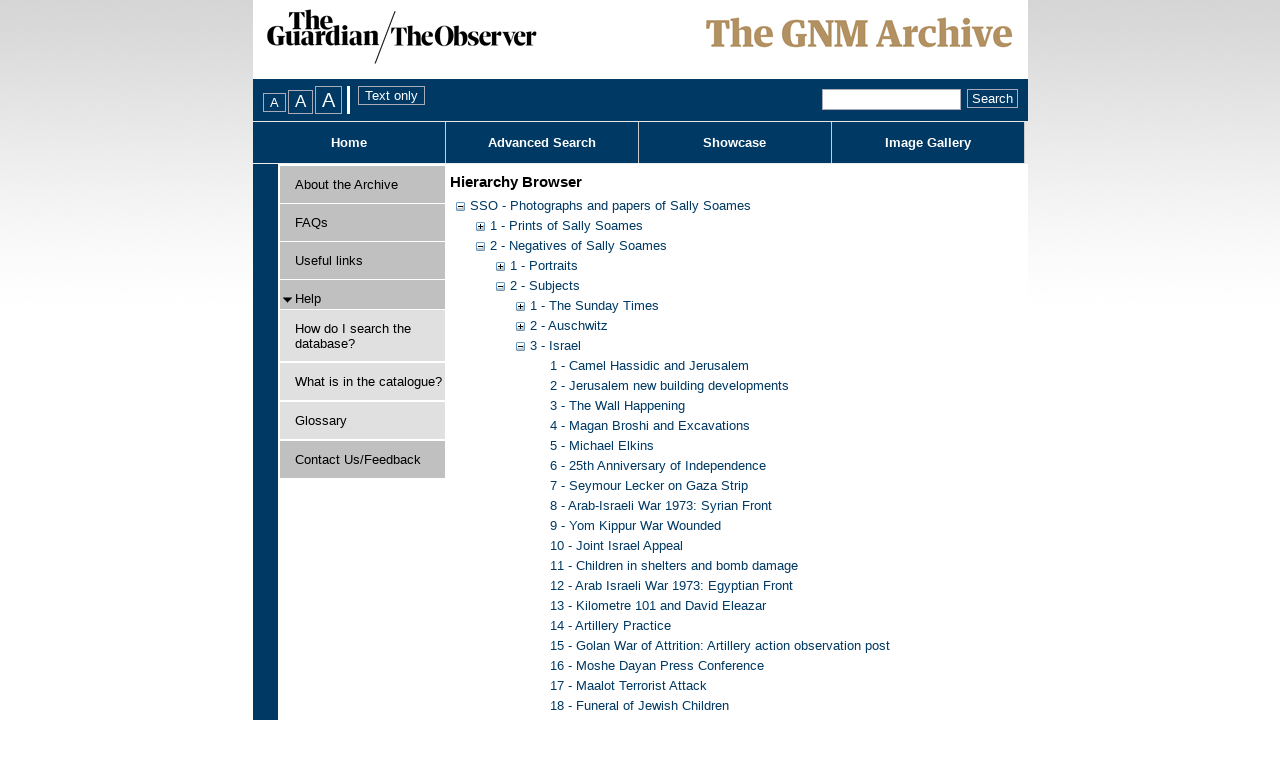

--- FILE ---
content_type: text/html; charset=utf-8
request_url: https://guardian.calmview.eu/CalmView/TreeBrowse.aspx?src=CalmView.Catalog&field=RefNo&key=SSO%2F2%2F2%2F3%2F54
body_size: 22140
content:
<?xml version="1.0" encoding="utf-8" ?> 
<!DOCTYPE html PUBLIC "-//W3C//DTD XHTML 1.0 Transitional//EN" "http://www.w3.org/TR/xhtml1/DTD/xhtml1-transitional.dtd">

<html xmlns="http://www.w3.org/1999/xhtml" lang="en" xml:lang="en">
<head><link rel="stylesheet" type="text/css" href="/CalmView/WebResource.axd?d=HwOGIYP7_izkbnShuDhsIKm4x_gaD2yzxrV2LftD6N7Po9Iu7YsSasEo8pZcUoH5H_TLMHOnb8ygH1CNRVeYD7VVkqn9YW73zdK5cYkqoTpwNqeiFh0dq2Ez3hN0YsgSRP_Nubj-Ma0g1OJtY26y8A2&amp;t=637073499500000000" />
<style type="text/css">a.skipnavigation{ position:absolute;left:-10000px;font-size:smaller}a.skipnavigation:focus,a.skipnavigation:active{ position:static;left:0}ul#pageControls{ padding:0px 0px 0px 10px;margin:0px;display:inline}ul#pageControls li{ list-style:none}.FontSizeSwitcherContainer,.StyleSwitcherContainer{ float:left}.StyleSwitcherContainer{ padding-left:4px}div.FontSizeSwitcherContainer ul{ margin:0px;padding:0px;list-style:none;display:inline}div.FontSizeSwitcherContainer li{ display:inline;margin-right:2px}.FontSizeSwitcherContainer .fontMedium{ font-size:1.0em}.FontSizeSwitcherContainer .fontLarger{ font-size:1.3em}.FontSizeSwitcherContainer .fontLargest{ font-size:1.6em}</style><meta http-equiv="Content-Type" content="text/html; charset=utf-8" /><title>
	CalmView : Collection Browser
</title><link rel="Stylesheet" type="text/css" href="App_Themes/Default/Style.css" media="print" /><meta name="description" content="">
<link type="text/css" href="/CalmView/App_Themes/Customer/AdvancedSearch.css" rel="stylesheet" media="All" />
<link type="text/css" href="/CalmView/App_Themes/Customer/AdvancedSearchMenu.css" rel="stylesheet" media="All" />
<link type="text/css" href="/CalmView/App_Themes/Customer/Basic.css" rel="stylesheet" media="All" />
<link type="text/css" href="/CalmView/App_Themes/Customer/Bookmarks.css" rel="stylesheet" media="All" />
<link type="text/css" href="/CalmView/App_Themes/Customer/Breadcrumb.css" rel="stylesheet" media="All" />
<link type="text/css" href="/CalmView/App_Themes/Customer/Default.css" rel="stylesheet" media="All" />
<link type="text/css" href="/CalmView/App_Themes/Customer/Footer.css" rel="stylesheet" media="All" />
<link type="text/css" href="/CalmView/App_Themes/Customer/Header.css" rel="stylesheet" media="All" />
<link type="text/css" href="/CalmView/App_Themes/Customer/ImageGallery.css" rel="stylesheet" media="All" />
<link type="text/css" href="/CalmView/App_Themes/Customer/jam.css" rel="stylesheet" media="All" />
<link type="text/css" href="/CalmView/App_Themes/Customer/MenuBar.css" rel="stylesheet" media="All" />
<link type="text/css" href="/CalmView/App_Themes/Customer/NavigationMenu.css" rel="stylesheet" media="All" />
<link type="text/css" href="/CalmView/App_Themes/Customer/Outline.css" rel="stylesheet" media="All" />
<link type="text/css" href="/CalmView/App_Themes/Customer/Overview.css" rel="stylesheet" media="All" />
<link type="text/css" href="/CalmView/App_Themes/Customer/PagerBar.css" rel="stylesheet" media="All" />
<link type="text/css" href="/CalmView/App_Themes/Customer/RecordView.css" rel="stylesheet" media="All" />
<link type="text/css" href="/CalmView/App_Themes/Customer/Style.css" rel="stylesheet" media="All" />
<link type="text/css" href="/CalmView/App_Themes/Customer/ToolBar.css" rel="stylesheet" media="All" />
<link type="text/css" href="/CalmView/App_Themes/Customer/WhatsNew.css" rel="stylesheet" media="All" />
<link type="text/css" href="/CalmView/App_Themes/Customer/Images/Images.css" rel="stylesheet" media="All" />
<!--[if lte LE 6]>
<link type="text/css" href="/CalmView/App_Themes/Customer/IE6.css" rel="stylesheet" media="All" />
<![endif]-->

<link type="text/css" href="/CalmView/App_Themes/Customer/fontsizes/Medium.css" rel="stylesheet" media="All" />
<link type="text/css" href="/CalmView/App_Themes/Customer/print/Print.css" rel="stylesheet" media="print" /><style type="text/css">
	.tvwMenu_0 { text-decoration:none; }
	.main_ctl01_0 { text-decoration:none; }
	.main_ctl01_1 { border-style:none; }
	.main_ctl01_2 {  }

</style></head>
<body>
    <form method="post" action="./TreeBrowse.aspx?src=CalmView.Catalog&amp;field=RefNo&amp;key=SSO%2f2%2f2%2f3%2f54" onkeypress="javascript:return WebForm_FireDefaultButton(event, 'search_DSCoverySearch1_search_DSCoverySearch1_ctl02_discoveryadvanccedsearch')" id="form1">
<div class="aspNetHidden">
<input type="hidden" name="__EVENTTARGET" id="__EVENTTARGET" value="" />
<input type="hidden" name="__EVENTARGUMENT" id="__EVENTARGUMENT" value="" />
<input type="hidden" name="main_ctl01_ExpandState" id="main_ctl01_ExpandState" value="ecececcennnnnnnnnnnnnnnnnnnnnnnnnnnnnnnnnnnnnnnnnnnnnnnnnnnnnnccnc" />
<input type="hidden" name="main_ctl01_SelectedNode" id="main_ctl01_SelectedNode" value="main_ctl01t61" />
<input type="hidden" name="main_ctl01_PopulateLog" id="main_ctl01_PopulateLog" value="" />
<input type="hidden" name="__VIEWSTATE" id="__VIEWSTATE" value="/[base64]////[base64]/c3JjPUNhbG1WaWV3LkNhdGFsb2cmaWQ9U1NPJTJmMQkzAAAACAEBDQYQJwAAABAAAAAJNAAAAAY1AAAAHTIgLSBOZWdhdGl2ZXMgb2YgU2FsbHkgU29hbWVzCTYAAAAGNwAAAAdpOlNTTy8yCTgAAAAIAQEJOQAAAAY6AAAALX4vUmVjb3JkLmFzcHg/[base64]/[base64]/[base64]/[base64]/[base64]/[base64]/[base64]/AQAAChDxAAAAAgAAAAmAAQAAChDzAAAAAgAAAAmBAQAAChD1AAAAAgAAAAmCAQAAChD3AAAAAgAAAAmDAQAAChD5AAAAAgAAAAmEAQAAChD7AAAAAgAAAAmFAQAAChD9AAAAAgAAAAmGAQAAChD/[base64]/[base64]/[base64]/AEAAAb9AQAAOX4vUmVjb3JkLmFzcHg/[base64]/[base64]/c3JjPUNhbG1WaWV3LkNhdGFsb2cmaWQ9U1NPJTJmMiUyZjIlMmYzJTJmNBDFAQAACAAAAAkTAgAABhQCAAASNSAtIE1pY2hhZWwgRWxraW5zCRUCAAAGFgIAAA1pOlNTTy8yLzIvMy81CRcCAAAIAQAJGAIAAAYZAgAAOX4vUmVjb3JkLmFzcHg/[base64]/[base64]/[base64]/[base64]/[base64]/[base64]/c3JjPUNhbG1WaWV3LkNhdGFsb2cmaWQ9U1NPJTJmMiUyZjIlMmYzJTJmMjYQ2wEAAAgAAAAJrQIAAAauAgAACjI3IC0gR29sYW4JrwIAAAawAgAADmk6U1NPLzIvMi8zLzI3CbECAAAIAQAJsgIAAAazAgAAOn4vUmVjb3JkLmFzcHg/[base64]/[base64]/[base64]/[base64]/AIAAAb9AgAADmk6U1NPLzIvMi8zLzM4Cf4CAAAIAQAJ/wIAAAYAAwAAOn4vUmVjb3JkLmFzcHg/[base64]/[base64]/[base64]/[base64]/gIAAAwAAAAJHgAAAAH/[base64]" />
</div>

<script type="text/javascript">
//<![CDATA[
var theForm = document.forms['form1'];
if (!theForm) {
    theForm = document.form1;
}
function __doPostBack(eventTarget, eventArgument) {
    if (!theForm.onsubmit || (theForm.onsubmit() != false)) {
        theForm.__EVENTTARGET.value = eventTarget;
        theForm.__EVENTARGUMENT.value = eventArgument;
        theForm.submit();
    }
}
//]]>
</script>


<script src="/CalmView/WebResource.axd?d=3_3WlsSutEAGBNZo5P6xGxo9LK6qOcnJCM-59euyJMsnvNk0K6JNzkxqC8MMiM7lBgbdsKMCSwV4HqgmSdhhWFdHSj1qYzEaHOpqyGCW7Hg1&amp;t=638286101964787378" type="text/javascript"></script>


<script src="/CalmView/WebResource.axd?d=r-2-pw6hg5CW6bpOfIcGJpJu09OlyIWYQ6OUVPi5uVRLxyfpQyWlaYbW4vkJOEL8V9UjTf2dPOrliCMUuisLpxHqz1z04KrPeZJLg1IzEc9ky6VOjwLGr1twGGFIidt2mKWI52iKJyhBwJ8yX-rzuQ2&amp;t=636754598420000000" type="text/javascript"></script>
<script src="/CalmView/WebResource.axd?d=CpTVQ6x2tAkeIu_6A8VjqI7eP4VCl3VHFSCyc5hNzBpytDR215Wawpf7IuCLLDS9J6MC1cdU7OAYJz5kHx1VSIEKy7-T38jiaWLZ3f9-j6SSAF4lBnuHFTQe5lWE-14cBF8z1MRI1EN8KZmIxrD5L46N0hoH4r2n5eXauJoVYwJ4vHg0OsoZMYLnxtoIMXfq0&amp;t=637073499500000000" type="text/javascript"></script>
<script src="/CalmView/WebResource.axd?d=PB9G-rZJTS-N4aJmz_6NrqrbUBNktgoI0DVpCPDnniS9on9s0flTgd1ACDUbKKOU-8n7t4lBXYZ7R3rjGpudoCLcouXeUvCiVx08xdCC-1A1&amp;t=638286101964787378" type="text/javascript"></script>
<script type="text/javascript">
//<![CDATA[

    function TreeView_PopulateNodeDoCallBack(context,param) {
        WebForm_DoCallback(context.data.treeViewID,param,TreeView_ProcessNodeData,context,TreeView_ProcessNodeData,false);
    }
var main_ctl01_Data = null;//]]>
</script>

<div class="aspNetHidden">

	<input type="hidden" name="__VIEWSTATEGENERATOR" id="__VIEWSTATEGENERATOR" value="A249CC62" />
	<input type="hidden" name="__PREVIOUSPAGE" id="__PREVIOUSPAGE" value="98ghTXV04YejuCQyBuR68i_j9A1mXSOf-_37Mefp9rtit-LRMCy8vHOkFQWj5h5sbyie5rFV_meC15xnM87pRxh6IsKKoanQZQSKXG5ybMH93XZom31QOgGqYSG95ous0" />
	<input type="hidden" name="__EVENTVALIDATION" id="__EVENTVALIDATION" value="/wEdAA5kyK/DYK9cb1B00KQhiC3AgMD7qAFSwlYVndJI5cZZPs4L0/c0nNyVq9ENGL95GGmnRb/UWqaokXncrlxxpo1wkjEgBmcLIw8jlNLUR6vuSCvcnaM5vTXLzmqGQHTTqXktD4dHI76cA+UkkR3x2U2Jvsyo33ubTdQ3gshU9lQiuWdbN/vsYbCSqQBfDHoWGefUXVrZns9hGAqliGtl8BuS2AHmYtlVkyIoamOwRdVkRZIlSZSKoK0go1Pgqnvvs4LPGOR7fFfUD3NeOxaSjyHVPLQti4uXKnSTDSiICrt6P2hUEEHHx8JGxOvxWrqwnzPlC4vkXcmU+LjqMh/9sdOL" />
</div>    
    <span id="CalmViewUserManager1"></span>    
    <div id="skiplinks">
        <a href="#content" class="skipnavigation">Skip to main content.</a>        
    </div>
    <div class="header" id="top">&nbsp;</div>
        <div id="userinfo" class="userinfo">
                        
        </div>
        <div id="headerMenu" > 
            <div id="PageOptions">            
                <div id="PageOptionsControl">
	<ul id="pageControls"><li class="FontSizeSwitcherContainer"><div id="FontSizeSwitcher" class="FontSizeSwitcherContainer">
		<ul><li><label for="btnMediumFont" style="visibility:hidden;display:none;">Medium FontSize</label><input type="submit" name="ctl00$btnMediumFont" value="A" id="btnMediumFont" title="Change font size to medium" class="fontMedium" /></li><li><label for="btnLargerFont" style="visibility:hidden;display:none;">Larger FontSize</label><input type="submit" name="ctl00$btnLargerFont" value="A" id="btnLargerFont" title="Change font size to large" class="fontLarger" /></li><li><label for="btnLargestFont" style="visibility:hidden;display:none;">Largest FontSize</label><input type="submit" name="ctl00$btnLargestFont" value="A" id="btnLargestFont" title="Change font size to largest" class="fontLargest" /></li></ul>
	</div></li><li class="StyleSwitcherContainer"><div id="StyleSwitcher" class="StyleSwitcherContainer">
		<input type="submit" name="ctl00$ctl46" value="Text only" title="Remove all styling" class="utility" />
	</div></li></ul>
</div>
            </div>       
            <div id="search">            
                <span id="search_DSCoverySearch1" class="discoverysearch"><span class="SearchThrobber" style="visibility:hidden;"><img src="/CalmView/WebResource.axd?d=0R3RXT12pfe8OqT-rxn7owrl0DgnaJ9gJxLuMzy6PgTmyhDQD6aNnqiodRFhnWOf1aJrPviZHljAYXXg3droSFTwvBiLg84FutxNnAKvMBRgQUFRl-1wW7seAQ4K_ELjrdhMPrhQjtY9nyIIE5OayPLV_QG1le69YRMBj-Yf6D41&amp;t=637073499500000000" alt="" width="16" height="16" /></span><span id="search_DSCoverySearch1_search_DSCoverySearch1_ctl01"><input name="ctl00$search_DSCoverySearch1$search_DSCoverySearch1_ctl01$SearchText" type="text" size="15" id="search_DSCoverySearch1_search_DSCoverySearch1_ctl01_SearchText" class="SearchTextBox" title="Quick search." /></span><span id="search_DSCoverySearch1_search_DSCoverySearch1_ctl02"><input type="submit" name="ctl00$search_DSCoverySearch1$search_DSCoverySearch1_ctl02$discoveryadvanccedsearch" value="Search" onclick="javascript:WebForm_DoPostBackWithOptions(new WebForm_PostBackOptions(&quot;ctl00$search_DSCoverySearch1$search_DSCoverySearch1_ctl02$discoveryadvanccedsearch&quot;, &quot;&quot;, false, &quot;&quot;, &quot;Overview.aspx&quot;, false, false))" id="search_DSCoverySearch1_search_DSCoverySearch1_ctl02_discoveryadvanccedsearch" title="Quick search" class="SearchButton" /></span></span>                                             
            </div>
                     
        </div>  

     

        <div>
	        
        

        <div id="headerlinks"><ul class="headerlinkslist"><li class="NavButton" id="HomeBtn"><a href="default.aspx"title="Home">Home</a></li><li class="NavButton" id="SearchBtn"><a href="advanced.aspx?src=CalmView.Catalog"title="Advanced Search Menu">Advanced Search</a></li><li class="NavButton" id="ShowcaseBtn"><a href="showcase.aspx"title="Showcase">Showcase</a></li><li class="NavButton" id="ImageGalleryBtn"><a href="imagegallery.aspx"title="Image Gallery">Image Gallery</a></li></ul></div> 
        
</div>
        <div class="site">
            <div id="navigationmenu">
	        
                <div id="OutlineColumn3" class="navigationmenu">
                    
	<div class="AspNet-TreeView" id="tvwMenu">
			<ul id="tvwMenu_UL">
				<li class="AspNet-TreeView-Root AspNet-TreeView-Leaf"><div class="menulink">
					<span class="spacemenu">&nbsp;</span>
					<a class="menuitem" href="/CalmView/Aboutcatalogue.aspx" title="Information about this catalogue">
						About the Archive</a></div>
				</li>
				<li class="AspNet-TreeView-Root AspNet-TreeView-Leaf"><div class="menulink">
					<span class="spacemenu">&nbsp;</span>
					<a class="menuitem" href="/CalmView/FAQs.aspx" title="FAQs">
						FAQs</a></div>
				</li>
				<li class="AspNet-TreeView-Root AspNet-TreeView-Leaf"><div class="menulink">
					<span class="spacemenu">&nbsp;</span>
					<a class="menuitem" href="/CalmView/Links.aspx" title="Useful links">
						Useful links</a></div>
				</li>
				<li class="AspNet-TreeView-Root"><div class="menulink">
					<div class="collapsemenu AspNet-TreeView-Collapse" onclick="ExpandCollapse__AspNetTreeView(this)">&nbsp;</div>
					<a class="menuitem" href="/CalmView/Help.aspx" title="Help">
						Help</a>
					<ul>
						<li class="AspNet-TreeView-Leaf"><div class="submenulink">
							<a class="menuitem" href="/CalmView/How.aspx" title="How do I search the database?">
								How do I search the database?</a></div>
						</li>
						<li class="AspNet-TreeView-Leaf"><div class="submenulink">
							<a class="menuitem" href="/CalmView/What.aspx" title="What is in the catalogue?">
								What is in the catalogue?</a></div>
						</li>
						<li class="AspNet-TreeView-Leaf"><div class="submenulink">
							<a class="menuitem" href="/CalmView/glossary.aspx" title="Glossary">
								Glossary</a></div>
						</li>
					</ul></div>
				</li>
				<li class="AspNet-TreeView-Root AspNet-TreeView-Leaf"><div class="menulink">
					<span class="spacemenu">&nbsp;</span>
					<a class="menuitem" href="/CalmView/feedback.aspx" title="Contact Us/Feedback">
						Contact Us/Feedback</a></div>
				</li>
			</ul>

	</div>
                    
                </div>        
            
</div>
            <div id="content" class="content">                
                
    <div class="main">
        <div id="main_BreadCrumb" class="breadcrumb">
	<h1>Hierarchy Browser</h1>
</div>
        
        <div id="main_Tree1" class="BrowseTree">
	<noscript><span>Some features of this page require JavaScript. Your browser does not support JavaScript, or you have disabled JavaScript. You will not be able to expand or collapse sections of the tree. </span></noscript><a href="#main_ctl01_SkipLink"><img alt="Skip Navigation Links." src="/CalmView/WebResource.axd?d=fyCcV3NXmDDmSIAZeGMVdRf8vCiWPwrPyoIFRyxILglfEUdvvENFFVvIKlOkLntv7-yS8XwozHNH31mdxVC4-CHuwV455ESaJkKnKNus2Lo1&amp;t=638286101964787378" width="0" height="0" style="border-width:0px;" /></a><div id="main_ctl01">
		<table cellpadding="0" cellspacing="0" style="border-width:0;">
			<tr>
				<td><a id="main_ctl01n0" href="javascript:TreeView_ToggleNode(main_ctl01_Data,0,document.getElementById(&#39;main_ctl01n0&#39;),&#39; &#39;,document.getElementById(&#39;main_ctl01n0Nodes&#39;))"><img src="/CalmView/WebResource.axd?d=BiDC1YSMGbgWohV3IrEBSjOHyH7Gfdf5uUyKdmi5JLLDvq6eV41ZJlTAlHF4x1UGyySUiPu4Tf_5FM_xvK35Wlu2nYscmxLP-dpGPadYCwIlK7F8qkjDa78xUJADyLqP0&amp;t=638286101964787378" alt="Collapse SSO - Photographs and papers of Sally Soames" style="border-width:0;" /></a></td><td style="white-space:nowrap;"><a class="main_ctl01_0" href="Record.aspx?src=CalmView.Catalog&amp;id=SSO" id="main_ctl01t0">SSO - Photographs and papers of Sally Soames</a></td>
			</tr>
		</table><div id="main_ctl01n0Nodes" style="display:block;">
			<table cellpadding="0" cellspacing="0" style="border-width:0;">
				<tr>
					<td><div style="width:20px;height:1px"></div></td><td><a id="main_ctl01n1" href="javascript:TreeView_PopulateNode(main_ctl01_Data,1,document.getElementById(&#39;main_ctl01n1&#39;),document.getElementById(&#39;main_ctl01t1&#39;),null,&#39; &#39;,&#39;1 - Prints of Sally Soames&#39;,&#39;i:SSO\\i:SSO/1&#39;,&#39;f&#39;,&#39;&#39;,&#39;tf&#39;)"><img src="/CalmView/WebResource.axd?d=HBkC-G-2L3XkcnTj_O6Bnc5i_PMacn98N64ZY5mhdL6pH5Hvt37sklUFN5b3H_unKpSJE8DgvfimzAcIA2VtbUTFPctdntSCJOhGYU5W4rjqcwxgVkQaEbfRqWvxXJ2q0&amp;t=638286101964787378" alt="Expand 1 - Prints of Sally Soames" style="border-width:0;" /></a></td><td style="white-space:nowrap;"><a class="main_ctl01_0" href="Record.aspx?src=CalmView.Catalog&amp;id=SSO%2f1" id="main_ctl01t1">1 - Prints of Sally Soames</a></td>
				</tr>
			</table><table cellpadding="0" cellspacing="0" style="border-width:0;">
				<tr>
					<td><div style="width:20px;height:1px"></div></td><td><a id="main_ctl01n2" href="javascript:TreeView_ToggleNode(main_ctl01_Data,2,document.getElementById(&#39;main_ctl01n2&#39;),&#39; &#39;,document.getElementById(&#39;main_ctl01n2Nodes&#39;))"><img src="/CalmView/WebResource.axd?d=BiDC1YSMGbgWohV3IrEBSjOHyH7Gfdf5uUyKdmi5JLLDvq6eV41ZJlTAlHF4x1UGyySUiPu4Tf_5FM_xvK35Wlu2nYscmxLP-dpGPadYCwIlK7F8qkjDa78xUJADyLqP0&amp;t=638286101964787378" alt="Collapse 2 - Negatives of Sally Soames" style="border-width:0;" /></a></td><td style="white-space:nowrap;"><a class="main_ctl01_0" href="Record.aspx?src=CalmView.Catalog&amp;id=SSO%2f2" id="main_ctl01t2">2 - Negatives of Sally Soames</a></td>
				</tr>
			</table><div id="main_ctl01n2Nodes" style="display:block;">
				<table cellpadding="0" cellspacing="0" style="border-width:0;">
					<tr>
						<td><div style="width:20px;height:1px"></div></td><td><div style="width:20px;height:1px"></div></td><td><a id="main_ctl01n3" href="javascript:TreeView_PopulateNode(main_ctl01_Data,3,document.getElementById(&#39;main_ctl01n3&#39;),document.getElementById(&#39;main_ctl01t3&#39;),null,&#39; &#39;,&#39;1 - Portraits&#39;,&#39;i:SSO\\i:SSO/2\\i:SSO/2/1&#39;,&#39;f&#39;,&#39;&#39;,&#39;tff&#39;)"><img src="/CalmView/WebResource.axd?d=HBkC-G-2L3XkcnTj_O6Bnc5i_PMacn98N64ZY5mhdL6pH5Hvt37sklUFN5b3H_unKpSJE8DgvfimzAcIA2VtbUTFPctdntSCJOhGYU5W4rjqcwxgVkQaEbfRqWvxXJ2q0&amp;t=638286101964787378" alt="Expand 1 - Portraits" style="border-width:0;" /></a></td><td style="white-space:nowrap;"><a class="main_ctl01_0" href="Record.aspx?src=CalmView.Catalog&amp;id=SSO%2f2%2f1" id="main_ctl01t3">1 - Portraits</a></td>
					</tr>
				</table><table cellpadding="0" cellspacing="0" style="border-width:0;">
					<tr>
						<td><div style="width:20px;height:1px"></div></td><td><div style="width:20px;height:1px"></div></td><td><a id="main_ctl01n4" href="javascript:TreeView_ToggleNode(main_ctl01_Data,4,document.getElementById(&#39;main_ctl01n4&#39;),&#39; &#39;,document.getElementById(&#39;main_ctl01n4Nodes&#39;))"><img src="/CalmView/WebResource.axd?d=BiDC1YSMGbgWohV3IrEBSjOHyH7Gfdf5uUyKdmi5JLLDvq6eV41ZJlTAlHF4x1UGyySUiPu4Tf_5FM_xvK35Wlu2nYscmxLP-dpGPadYCwIlK7F8qkjDa78xUJADyLqP0&amp;t=638286101964787378" alt="Collapse 2 - Subjects" style="border-width:0;" /></a></td><td style="white-space:nowrap;"><a class="main_ctl01_0" href="Record.aspx?src=CalmView.Catalog&amp;id=SSO%2f2%2f2" id="main_ctl01t4">2 - Subjects</a></td>
					</tr>
				</table><div id="main_ctl01n4Nodes" style="display:block;">
					<table cellpadding="0" cellspacing="0" style="border-width:0;">
						<tr>
							<td><div style="width:20px;height:1px"></div></td><td><div style="width:20px;height:1px"></div></td><td><div style="width:20px;height:1px"></div></td><td><a id="main_ctl01n5" href="javascript:TreeView_PopulateNode(main_ctl01_Data,5,document.getElementById(&#39;main_ctl01n5&#39;),document.getElementById(&#39;main_ctl01t5&#39;),null,&#39; &#39;,&#39;1 - The Sunday Times&#39;,&#39;i:SSO\\i:SSO/2\\i:SSO/2/2\\i:SSO/2/2/1&#39;,&#39;f&#39;,&#39;&#39;,&#39;tftf&#39;)"><img src="/CalmView/WebResource.axd?d=HBkC-G-2L3XkcnTj_O6Bnc5i_PMacn98N64ZY5mhdL6pH5Hvt37sklUFN5b3H_unKpSJE8DgvfimzAcIA2VtbUTFPctdntSCJOhGYU5W4rjqcwxgVkQaEbfRqWvxXJ2q0&amp;t=638286101964787378" alt="Expand 1 - The Sunday Times" style="border-width:0;" /></a></td><td style="white-space:nowrap;"><a class="main_ctl01_0" href="Record.aspx?src=CalmView.Catalog&amp;id=SSO%2f2%2f2%2f1" id="main_ctl01t5">1 - The Sunday Times</a></td>
						</tr>
					</table><table cellpadding="0" cellspacing="0" style="border-width:0;">
						<tr>
							<td><div style="width:20px;height:1px"></div></td><td><div style="width:20px;height:1px"></div></td><td><div style="width:20px;height:1px"></div></td><td><a id="main_ctl01n6" href="javascript:TreeView_PopulateNode(main_ctl01_Data,6,document.getElementById(&#39;main_ctl01n6&#39;),document.getElementById(&#39;main_ctl01t6&#39;),null,&#39; &#39;,&#39;2 - Auschwitz&#39;,&#39;i:SSO\\i:SSO/2\\i:SSO/2/2\\i:SSO/2/2/2&#39;,&#39;f&#39;,&#39;&#39;,&#39;tftf&#39;)"><img src="/CalmView/WebResource.axd?d=HBkC-G-2L3XkcnTj_O6Bnc5i_PMacn98N64ZY5mhdL6pH5Hvt37sklUFN5b3H_unKpSJE8DgvfimzAcIA2VtbUTFPctdntSCJOhGYU5W4rjqcwxgVkQaEbfRqWvxXJ2q0&amp;t=638286101964787378" alt="Expand 2 - Auschwitz" style="border-width:0;" /></a></td><td style="white-space:nowrap;"><a class="main_ctl01_0" href="Record.aspx?src=CalmView.Catalog&amp;id=SSO%2f2%2f2%2f2" id="main_ctl01t6">2 - Auschwitz</a></td>
						</tr>
					</table><table cellpadding="0" cellspacing="0" style="border-width:0;">
						<tr>
							<td><div style="width:20px;height:1px"></div></td><td><div style="width:20px;height:1px"></div></td><td><div style="width:20px;height:1px"></div></td><td><a id="main_ctl01n7" href="javascript:TreeView_ToggleNode(main_ctl01_Data,7,document.getElementById(&#39;main_ctl01n7&#39;),&#39; &#39;,document.getElementById(&#39;main_ctl01n7Nodes&#39;))"><img src="/CalmView/WebResource.axd?d=BiDC1YSMGbgWohV3IrEBSjOHyH7Gfdf5uUyKdmi5JLLDvq6eV41ZJlTAlHF4x1UGyySUiPu4Tf_5FM_xvK35Wlu2nYscmxLP-dpGPadYCwIlK7F8qkjDa78xUJADyLqP0&amp;t=638286101964787378" alt="Collapse 3 - Israel" style="border-width:0;" /></a></td><td style="white-space:nowrap;"><a class="main_ctl01_0" href="Record.aspx?src=CalmView.Catalog&amp;id=SSO%2f2%2f2%2f3" id="main_ctl01t7">3 - Israel</a></td>
						</tr>
					</table><div id="main_ctl01n7Nodes" style="display:block;">
						<table cellpadding="0" cellspacing="0" style="border-width:0;">
							<tr>
								<td><div style="width:20px;height:1px"></div></td><td><div style="width:20px;height:1px"></div></td><td><div style="width:20px;height:1px"></div></td><td><div style="width:20px;height:1px"></div></td><td><img src="/CalmView/WebResource.axd?d=r3GBGO2J3Ygm8oDzQuOjJDeRUugJuSx7gqEs_G2w5w4SIQVBa2o5YfdtXzHUry8bMdEYwSMfOcshL9a0n59Eia6DxcRV4P94KvtE1H6mwu-N4Escb3EOadB2qD4SUaAq0&amp;t=638286101964787378" alt="" /></td><td style="white-space:nowrap;"><a class="main_ctl01_0" href="Record.aspx?src=CalmView.Catalog&amp;id=SSO%2f2%2f2%2f3%2f1" id="main_ctl01t8">1 - Camel Hassidic and Jerusalem</a></td>
							</tr>
						</table><table cellpadding="0" cellspacing="0" style="border-width:0;">
							<tr>
								<td><div style="width:20px;height:1px"></div></td><td><div style="width:20px;height:1px"></div></td><td><div style="width:20px;height:1px"></div></td><td><div style="width:20px;height:1px"></div></td><td><img src="/CalmView/WebResource.axd?d=r3GBGO2J3Ygm8oDzQuOjJDeRUugJuSx7gqEs_G2w5w4SIQVBa2o5YfdtXzHUry8bMdEYwSMfOcshL9a0n59Eia6DxcRV4P94KvtE1H6mwu-N4Escb3EOadB2qD4SUaAq0&amp;t=638286101964787378" alt="" /></td><td style="white-space:nowrap;"><a class="main_ctl01_0" href="Record.aspx?src=CalmView.Catalog&amp;id=SSO%2f2%2f2%2f3%2f2" id="main_ctl01t9">2 - Jerusalem new building developments</a></td>
							</tr>
						</table><table cellpadding="0" cellspacing="0" style="border-width:0;">
							<tr>
								<td><div style="width:20px;height:1px"></div></td><td><div style="width:20px;height:1px"></div></td><td><div style="width:20px;height:1px"></div></td><td><div style="width:20px;height:1px"></div></td><td><img src="/CalmView/WebResource.axd?d=r3GBGO2J3Ygm8oDzQuOjJDeRUugJuSx7gqEs_G2w5w4SIQVBa2o5YfdtXzHUry8bMdEYwSMfOcshL9a0n59Eia6DxcRV4P94KvtE1H6mwu-N4Escb3EOadB2qD4SUaAq0&amp;t=638286101964787378" alt="" /></td><td style="white-space:nowrap;"><a class="main_ctl01_0" href="Record.aspx?src=CalmView.Catalog&amp;id=SSO%2f2%2f2%2f3%2f3" id="main_ctl01t10">3 - The Wall Happening</a></td>
							</tr>
						</table><table cellpadding="0" cellspacing="0" style="border-width:0;">
							<tr>
								<td><div style="width:20px;height:1px"></div></td><td><div style="width:20px;height:1px"></div></td><td><div style="width:20px;height:1px"></div></td><td><div style="width:20px;height:1px"></div></td><td><img src="/CalmView/WebResource.axd?d=r3GBGO2J3Ygm8oDzQuOjJDeRUugJuSx7gqEs_G2w5w4SIQVBa2o5YfdtXzHUry8bMdEYwSMfOcshL9a0n59Eia6DxcRV4P94KvtE1H6mwu-N4Escb3EOadB2qD4SUaAq0&amp;t=638286101964787378" alt="" /></td><td style="white-space:nowrap;"><a class="main_ctl01_0" href="Record.aspx?src=CalmView.Catalog&amp;id=SSO%2f2%2f2%2f3%2f4" id="main_ctl01t11">4 - Magan Broshi and Excavations</a></td>
							</tr>
						</table><table cellpadding="0" cellspacing="0" style="border-width:0;">
							<tr>
								<td><div style="width:20px;height:1px"></div></td><td><div style="width:20px;height:1px"></div></td><td><div style="width:20px;height:1px"></div></td><td><div style="width:20px;height:1px"></div></td><td><img src="/CalmView/WebResource.axd?d=r3GBGO2J3Ygm8oDzQuOjJDeRUugJuSx7gqEs_G2w5w4SIQVBa2o5YfdtXzHUry8bMdEYwSMfOcshL9a0n59Eia6DxcRV4P94KvtE1H6mwu-N4Escb3EOadB2qD4SUaAq0&amp;t=638286101964787378" alt="" /></td><td style="white-space:nowrap;"><a class="main_ctl01_0" href="Record.aspx?src=CalmView.Catalog&amp;id=SSO%2f2%2f2%2f3%2f5" id="main_ctl01t12">5 - Michael Elkins</a></td>
							</tr>
						</table><table cellpadding="0" cellspacing="0" style="border-width:0;">
							<tr>
								<td><div style="width:20px;height:1px"></div></td><td><div style="width:20px;height:1px"></div></td><td><div style="width:20px;height:1px"></div></td><td><div style="width:20px;height:1px"></div></td><td><img src="/CalmView/WebResource.axd?d=r3GBGO2J3Ygm8oDzQuOjJDeRUugJuSx7gqEs_G2w5w4SIQVBa2o5YfdtXzHUry8bMdEYwSMfOcshL9a0n59Eia6DxcRV4P94KvtE1H6mwu-N4Escb3EOadB2qD4SUaAq0&amp;t=638286101964787378" alt="" /></td><td style="white-space:nowrap;"><a class="main_ctl01_0" href="Record.aspx?src=CalmView.Catalog&amp;id=SSO%2f2%2f2%2f3%2f6" id="main_ctl01t13">6 - 25th Anniversary of Independence</a></td>
							</tr>
						</table><table cellpadding="0" cellspacing="0" style="border-width:0;">
							<tr>
								<td><div style="width:20px;height:1px"></div></td><td><div style="width:20px;height:1px"></div></td><td><div style="width:20px;height:1px"></div></td><td><div style="width:20px;height:1px"></div></td><td><img src="/CalmView/WebResource.axd?d=r3GBGO2J3Ygm8oDzQuOjJDeRUugJuSx7gqEs_G2w5w4SIQVBa2o5YfdtXzHUry8bMdEYwSMfOcshL9a0n59Eia6DxcRV4P94KvtE1H6mwu-N4Escb3EOadB2qD4SUaAq0&amp;t=638286101964787378" alt="" /></td><td style="white-space:nowrap;"><a class="main_ctl01_0" href="Record.aspx?src=CalmView.Catalog&amp;id=SSO%2f2%2f2%2f3%2f7" id="main_ctl01t14">7 - Seymour Lecker on Gaza Strip</a></td>
							</tr>
						</table><table cellpadding="0" cellspacing="0" style="border-width:0;">
							<tr>
								<td><div style="width:20px;height:1px"></div></td><td><div style="width:20px;height:1px"></div></td><td><div style="width:20px;height:1px"></div></td><td><div style="width:20px;height:1px"></div></td><td><img src="/CalmView/WebResource.axd?d=r3GBGO2J3Ygm8oDzQuOjJDeRUugJuSx7gqEs_G2w5w4SIQVBa2o5YfdtXzHUry8bMdEYwSMfOcshL9a0n59Eia6DxcRV4P94KvtE1H6mwu-N4Escb3EOadB2qD4SUaAq0&amp;t=638286101964787378" alt="" /></td><td style="white-space:nowrap;"><a class="main_ctl01_0" href="Record.aspx?src=CalmView.Catalog&amp;id=SSO%2f2%2f2%2f3%2f8" id="main_ctl01t15">8 - Arab-Israeli War 1973: Syrian Front</a></td>
							</tr>
						</table><table cellpadding="0" cellspacing="0" style="border-width:0;">
							<tr>
								<td><div style="width:20px;height:1px"></div></td><td><div style="width:20px;height:1px"></div></td><td><div style="width:20px;height:1px"></div></td><td><div style="width:20px;height:1px"></div></td><td><img src="/CalmView/WebResource.axd?d=r3GBGO2J3Ygm8oDzQuOjJDeRUugJuSx7gqEs_G2w5w4SIQVBa2o5YfdtXzHUry8bMdEYwSMfOcshL9a0n59Eia6DxcRV4P94KvtE1H6mwu-N4Escb3EOadB2qD4SUaAq0&amp;t=638286101964787378" alt="" /></td><td style="white-space:nowrap;"><a class="main_ctl01_0" href="Record.aspx?src=CalmView.Catalog&amp;id=SSO%2f2%2f2%2f3%2f9" id="main_ctl01t16">9 - Yom Kippur War Wounded</a></td>
							</tr>
						</table><table cellpadding="0" cellspacing="0" style="border-width:0;">
							<tr>
								<td><div style="width:20px;height:1px"></div></td><td><div style="width:20px;height:1px"></div></td><td><div style="width:20px;height:1px"></div></td><td><div style="width:20px;height:1px"></div></td><td><img src="/CalmView/WebResource.axd?d=r3GBGO2J3Ygm8oDzQuOjJDeRUugJuSx7gqEs_G2w5w4SIQVBa2o5YfdtXzHUry8bMdEYwSMfOcshL9a0n59Eia6DxcRV4P94KvtE1H6mwu-N4Escb3EOadB2qD4SUaAq0&amp;t=638286101964787378" alt="" /></td><td style="white-space:nowrap;"><a class="main_ctl01_0" href="Record.aspx?src=CalmView.Catalog&amp;id=SSO%2f2%2f2%2f3%2f10" id="main_ctl01t17">10 - Joint Israel Appeal</a></td>
							</tr>
						</table><table cellpadding="0" cellspacing="0" style="border-width:0;">
							<tr>
								<td><div style="width:20px;height:1px"></div></td><td><div style="width:20px;height:1px"></div></td><td><div style="width:20px;height:1px"></div></td><td><div style="width:20px;height:1px"></div></td><td><img src="/CalmView/WebResource.axd?d=r3GBGO2J3Ygm8oDzQuOjJDeRUugJuSx7gqEs_G2w5w4SIQVBa2o5YfdtXzHUry8bMdEYwSMfOcshL9a0n59Eia6DxcRV4P94KvtE1H6mwu-N4Escb3EOadB2qD4SUaAq0&amp;t=638286101964787378" alt="" /></td><td style="white-space:nowrap;"><a class="main_ctl01_0" href="Record.aspx?src=CalmView.Catalog&amp;id=SSO%2f2%2f2%2f3%2f11" id="main_ctl01t18">11 - Children in shelters and bomb damage</a></td>
							</tr>
						</table><table cellpadding="0" cellspacing="0" style="border-width:0;">
							<tr>
								<td><div style="width:20px;height:1px"></div></td><td><div style="width:20px;height:1px"></div></td><td><div style="width:20px;height:1px"></div></td><td><div style="width:20px;height:1px"></div></td><td><img src="/CalmView/WebResource.axd?d=r3GBGO2J3Ygm8oDzQuOjJDeRUugJuSx7gqEs_G2w5w4SIQVBa2o5YfdtXzHUry8bMdEYwSMfOcshL9a0n59Eia6DxcRV4P94KvtE1H6mwu-N4Escb3EOadB2qD4SUaAq0&amp;t=638286101964787378" alt="" /></td><td style="white-space:nowrap;"><a class="main_ctl01_0" href="Record.aspx?src=CalmView.Catalog&amp;id=SSO%2f2%2f2%2f3%2f12" id="main_ctl01t19">12 - Arab Israeli War 1973: Egyptian Front</a></td>
							</tr>
						</table><table cellpadding="0" cellspacing="0" style="border-width:0;">
							<tr>
								<td><div style="width:20px;height:1px"></div></td><td><div style="width:20px;height:1px"></div></td><td><div style="width:20px;height:1px"></div></td><td><div style="width:20px;height:1px"></div></td><td><img src="/CalmView/WebResource.axd?d=r3GBGO2J3Ygm8oDzQuOjJDeRUugJuSx7gqEs_G2w5w4SIQVBa2o5YfdtXzHUry8bMdEYwSMfOcshL9a0n59Eia6DxcRV4P94KvtE1H6mwu-N4Escb3EOadB2qD4SUaAq0&amp;t=638286101964787378" alt="" /></td><td style="white-space:nowrap;"><a class="main_ctl01_0" href="Record.aspx?src=CalmView.Catalog&amp;id=SSO%2f2%2f2%2f3%2f13" id="main_ctl01t20">13 - Kilometre 101 and David Eleazar</a></td>
							</tr>
						</table><table cellpadding="0" cellspacing="0" style="border-width:0;">
							<tr>
								<td><div style="width:20px;height:1px"></div></td><td><div style="width:20px;height:1px"></div></td><td><div style="width:20px;height:1px"></div></td><td><div style="width:20px;height:1px"></div></td><td><img src="/CalmView/WebResource.axd?d=r3GBGO2J3Ygm8oDzQuOjJDeRUugJuSx7gqEs_G2w5w4SIQVBa2o5YfdtXzHUry8bMdEYwSMfOcshL9a0n59Eia6DxcRV4P94KvtE1H6mwu-N4Escb3EOadB2qD4SUaAq0&amp;t=638286101964787378" alt="" /></td><td style="white-space:nowrap;"><a class="main_ctl01_0" href="Record.aspx?src=CalmView.Catalog&amp;id=SSO%2f2%2f2%2f3%2f14" id="main_ctl01t21">14 - Artillery Practice</a></td>
							</tr>
						</table><table cellpadding="0" cellspacing="0" style="border-width:0;">
							<tr>
								<td><div style="width:20px;height:1px"></div></td><td><div style="width:20px;height:1px"></div></td><td><div style="width:20px;height:1px"></div></td><td><div style="width:20px;height:1px"></div></td><td><img src="/CalmView/WebResource.axd?d=r3GBGO2J3Ygm8oDzQuOjJDeRUugJuSx7gqEs_G2w5w4SIQVBa2o5YfdtXzHUry8bMdEYwSMfOcshL9a0n59Eia6DxcRV4P94KvtE1H6mwu-N4Escb3EOadB2qD4SUaAq0&amp;t=638286101964787378" alt="" /></td><td style="white-space:nowrap;"><a class="main_ctl01_0" href="Record.aspx?src=CalmView.Catalog&amp;id=SSO%2f2%2f2%2f3%2f15" id="main_ctl01t22">15 - Golan War of Attrition: Artillery action observation post</a></td>
							</tr>
						</table><table cellpadding="0" cellspacing="0" style="border-width:0;">
							<tr>
								<td><div style="width:20px;height:1px"></div></td><td><div style="width:20px;height:1px"></div></td><td><div style="width:20px;height:1px"></div></td><td><div style="width:20px;height:1px"></div></td><td><img src="/CalmView/WebResource.axd?d=r3GBGO2J3Ygm8oDzQuOjJDeRUugJuSx7gqEs_G2w5w4SIQVBa2o5YfdtXzHUry8bMdEYwSMfOcshL9a0n59Eia6DxcRV4P94KvtE1H6mwu-N4Escb3EOadB2qD4SUaAq0&amp;t=638286101964787378" alt="" /></td><td style="white-space:nowrap;"><a class="main_ctl01_0" href="Record.aspx?src=CalmView.Catalog&amp;id=SSO%2f2%2f2%2f3%2f16" id="main_ctl01t23">16 - Moshe Dayan Press Conference</a></td>
							</tr>
						</table><table cellpadding="0" cellspacing="0" style="border-width:0;">
							<tr>
								<td><div style="width:20px;height:1px"></div></td><td><div style="width:20px;height:1px"></div></td><td><div style="width:20px;height:1px"></div></td><td><div style="width:20px;height:1px"></div></td><td><img src="/CalmView/WebResource.axd?d=r3GBGO2J3Ygm8oDzQuOjJDeRUugJuSx7gqEs_G2w5w4SIQVBa2o5YfdtXzHUry8bMdEYwSMfOcshL9a0n59Eia6DxcRV4P94KvtE1H6mwu-N4Escb3EOadB2qD4SUaAq0&amp;t=638286101964787378" alt="" /></td><td style="white-space:nowrap;"><a class="main_ctl01_0" href="Record.aspx?src=CalmView.Catalog&amp;id=SSO%2f2%2f2%2f3%2f17" id="main_ctl01t24">17 - Maalot Terrorist Attack</a></td>
							</tr>
						</table><table cellpadding="0" cellspacing="0" style="border-width:0;">
							<tr>
								<td><div style="width:20px;height:1px"></div></td><td><div style="width:20px;height:1px"></div></td><td><div style="width:20px;height:1px"></div></td><td><div style="width:20px;height:1px"></div></td><td><img src="/CalmView/WebResource.axd?d=r3GBGO2J3Ygm8oDzQuOjJDeRUugJuSx7gqEs_G2w5w4SIQVBa2o5YfdtXzHUry8bMdEYwSMfOcshL9a0n59Eia6DxcRV4P94KvtE1H6mwu-N4Escb3EOadB2qD4SUaAq0&amp;t=638286101964787378" alt="" /></td><td style="white-space:nowrap;"><a class="main_ctl01_0" href="Record.aspx?src=CalmView.Catalog&amp;id=SSO%2f2%2f2%2f3%2f18" id="main_ctl01t25">18 - Funeral of Jewish Children</a></td>
							</tr>
						</table><table cellpadding="0" cellspacing="0" style="border-width:0;">
							<tr>
								<td><div style="width:20px;height:1px"></div></td><td><div style="width:20px;height:1px"></div></td><td><div style="width:20px;height:1px"></div></td><td><div style="width:20px;height:1px"></div></td><td><img src="/CalmView/WebResource.axd?d=r3GBGO2J3Ygm8oDzQuOjJDeRUugJuSx7gqEs_G2w5w4SIQVBa2o5YfdtXzHUry8bMdEYwSMfOcshL9a0n59Eia6DxcRV4P94KvtE1H6mwu-N4Escb3EOadB2qD4SUaAq0&amp;t=638286101964787378" alt="" /></td><td style="white-space:nowrap;"><a class="main_ctl01_0" href="Record.aspx?src=CalmView.Catalog&amp;id=SSO%2f2%2f2%2f3%2f19" id="main_ctl01t26">19 - Kibbutz Volunteers</a></td>
							</tr>
						</table><table cellpadding="0" cellspacing="0" style="border-width:0;">
							<tr>
								<td><div style="width:20px;height:1px"></div></td><td><div style="width:20px;height:1px"></div></td><td><div style="width:20px;height:1px"></div></td><td><div style="width:20px;height:1px"></div></td><td><img src="/CalmView/WebResource.axd?d=r3GBGO2J3Ygm8oDzQuOjJDeRUugJuSx7gqEs_G2w5w4SIQVBa2o5YfdtXzHUry8bMdEYwSMfOcshL9a0n59Eia6DxcRV4P94KvtE1H6mwu-N4Escb3EOadB2qD4SUaAq0&amp;t=638286101964787378" alt="" /></td><td style="white-space:nowrap;"><a class="main_ctl01_0" href="Record.aspx?src=CalmView.Catalog&amp;id=SSO%2f2%2f2%2f3%2f20" id="main_ctl01t27">20 - Nixon Visit </a></td>
							</tr>
						</table><table cellpadding="0" cellspacing="0" style="border-width:0;">
							<tr>
								<td><div style="width:20px;height:1px"></div></td><td><div style="width:20px;height:1px"></div></td><td><div style="width:20px;height:1px"></div></td><td><div style="width:20px;height:1px"></div></td><td><img src="/CalmView/WebResource.axd?d=r3GBGO2J3Ygm8oDzQuOjJDeRUugJuSx7gqEs_G2w5w4SIQVBa2o5YfdtXzHUry8bMdEYwSMfOcshL9a0n59Eia6DxcRV4P94KvtE1H6mwu-N4Escb3EOadB2qD4SUaAq0&amp;t=638286101964787378" alt="" /></td><td style="white-space:nowrap;"><a class="main_ctl01_0" href="Record.aspx?src=CalmView.Catalog&amp;id=SSO%2f2%2f2%2f3%2f21" id="main_ctl01t28">21 - Panous press conference</a></td>
							</tr>
						</table><table cellpadding="0" cellspacing="0" style="border-width:0;">
							<tr>
								<td><div style="width:20px;height:1px"></div></td><td><div style="width:20px;height:1px"></div></td><td><div style="width:20px;height:1px"></div></td><td><div style="width:20px;height:1px"></div></td><td><img src="/CalmView/WebResource.axd?d=r3GBGO2J3Ygm8oDzQuOjJDeRUugJuSx7gqEs_G2w5w4SIQVBa2o5YfdtXzHUry8bMdEYwSMfOcshL9a0n59Eia6DxcRV4P94KvtE1H6mwu-N4Escb3EOadB2qD4SUaAq0&amp;t=638286101964787378" alt="" /></td><td style="white-space:nowrap;"><a class="main_ctl01_0" href="Record.aspx?src=CalmView.Catalog&amp;id=SSO%2f2%2f2%2f3%2f22" id="main_ctl01t29">22 - Mordechai Gur press conference</a></td>
							</tr>
						</table><table cellpadding="0" cellspacing="0" style="border-width:0;">
							<tr>
								<td><div style="width:20px;height:1px"></div></td><td><div style="width:20px;height:1px"></div></td><td><div style="width:20px;height:1px"></div></td><td><div style="width:20px;height:1px"></div></td><td><img src="/CalmView/WebResource.axd?d=r3GBGO2J3Ygm8oDzQuOjJDeRUugJuSx7gqEs_G2w5w4SIQVBa2o5YfdtXzHUry8bMdEYwSMfOcshL9a0n59Eia6DxcRV4P94KvtE1H6mwu-N4Escb3EOadB2qD4SUaAq0&amp;t=638286101964787378" alt="" /></td><td style="white-space:nowrap;"><a class="main_ctl01_0" href="Record.aspx?src=CalmView.Catalog&amp;id=SSO%2f2%2f2%2f3%2f23" id="main_ctl01t30">23 - Peter O'Toole in Jerusalem</a></td>
							</tr>
						</table><table cellpadding="0" cellspacing="0" style="border-width:0;">
							<tr>
								<td><div style="width:20px;height:1px"></div></td><td><div style="width:20px;height:1px"></div></td><td><div style="width:20px;height:1px"></div></td><td><div style="width:20px;height:1px"></div></td><td><img src="/CalmView/WebResource.axd?d=r3GBGO2J3Ygm8oDzQuOjJDeRUugJuSx7gqEs_G2w5w4SIQVBa2o5YfdtXzHUry8bMdEYwSMfOcshL9a0n59Eia6DxcRV4P94KvtE1H6mwu-N4Escb3EOadB2qD4SUaAq0&amp;t=638286101964787378" alt="" /></td><td style="white-space:nowrap;"><a class="main_ctl01_0" href="Record.aspx?src=CalmView.Catalog&amp;id=SSO%2f2%2f2%2f3%2f24" id="main_ctl01t31">24 - Gadna Youth </a></td>
							</tr>
						</table><table cellpadding="0" cellspacing="0" style="border-width:0;">
							<tr>
								<td><div style="width:20px;height:1px"></div></td><td><div style="width:20px;height:1px"></div></td><td><div style="width:20px;height:1px"></div></td><td><div style="width:20px;height:1px"></div></td><td><img src="/CalmView/WebResource.axd?d=r3GBGO2J3Ygm8oDzQuOjJDeRUugJuSx7gqEs_G2w5w4SIQVBa2o5YfdtXzHUry8bMdEYwSMfOcshL9a0n59Eia6DxcRV4P94KvtE1H6mwu-N4Escb3EOadB2qD4SUaAq0&amp;t=638286101964787378" alt="" /></td><td style="white-space:nowrap;"><a class="main_ctl01_0" href="Record.aspx?src=CalmView.Catalog&amp;id=SSO%2f2%2f2%2f3%2f25" id="main_ctl01t32">25 - Herzlia</a></td>
							</tr>
						</table><table cellpadding="0" cellspacing="0" style="border-width:0;">
							<tr>
								<td><div style="width:20px;height:1px"></div></td><td><div style="width:20px;height:1px"></div></td><td><div style="width:20px;height:1px"></div></td><td><div style="width:20px;height:1px"></div></td><td><img src="/CalmView/WebResource.axd?d=r3GBGO2J3Ygm8oDzQuOjJDeRUugJuSx7gqEs_G2w5w4SIQVBa2o5YfdtXzHUry8bMdEYwSMfOcshL9a0n59Eia6DxcRV4P94KvtE1H6mwu-N4Escb3EOadB2qD4SUaAq0&amp;t=638286101964787378" alt="" /></td><td style="white-space:nowrap;"><a class="main_ctl01_0" href="Record.aspx?src=CalmView.Catalog&amp;id=SSO%2f2%2f2%2f3%2f26" id="main_ctl01t33">26 - General Siilasviuo in Sinai</a></td>
							</tr>
						</table><table cellpadding="0" cellspacing="0" style="border-width:0;">
							<tr>
								<td><div style="width:20px;height:1px"></div></td><td><div style="width:20px;height:1px"></div></td><td><div style="width:20px;height:1px"></div></td><td><div style="width:20px;height:1px"></div></td><td><img src="/CalmView/WebResource.axd?d=r3GBGO2J3Ygm8oDzQuOjJDeRUugJuSx7gqEs_G2w5w4SIQVBa2o5YfdtXzHUry8bMdEYwSMfOcshL9a0n59Eia6DxcRV4P94KvtE1H6mwu-N4Escb3EOadB2qD4SUaAq0&amp;t=638286101964787378" alt="" /></td><td style="white-space:nowrap;"><a class="main_ctl01_0" href="Record.aspx?src=CalmView.Catalog&amp;id=SSO%2f2%2f2%2f3%2f27" id="main_ctl01t34">27 - Golan</a></td>
							</tr>
						</table><table cellpadding="0" cellspacing="0" style="border-width:0;">
							<tr>
								<td><div style="width:20px;height:1px"></div></td><td><div style="width:20px;height:1px"></div></td><td><div style="width:20px;height:1px"></div></td><td><div style="width:20px;height:1px"></div></td><td><img src="/CalmView/WebResource.axd?d=r3GBGO2J3Ygm8oDzQuOjJDeRUugJuSx7gqEs_G2w5w4SIQVBa2o5YfdtXzHUry8bMdEYwSMfOcshL9a0n59Eia6DxcRV4P94KvtE1H6mwu-N4Escb3EOadB2qD4SUaAq0&amp;t=638286101964787378" alt="" /></td><td style="white-space:nowrap;"><a class="main_ctl01_0" href="Record.aspx?src=CalmView.Catalog&amp;id=SSO%2f2%2f2%2f3%2f28" id="main_ctl01t35">28 - Settlements on the Golan</a></td>
							</tr>
						</table><table cellpadding="0" cellspacing="0" style="border-width:0;">
							<tr>
								<td><div style="width:20px;height:1px"></div></td><td><div style="width:20px;height:1px"></div></td><td><div style="width:20px;height:1px"></div></td><td><div style="width:20px;height:1px"></div></td><td><img src="/CalmView/WebResource.axd?d=r3GBGO2J3Ygm8oDzQuOjJDeRUugJuSx7gqEs_G2w5w4SIQVBa2o5YfdtXzHUry8bMdEYwSMfOcshL9a0n59Eia6DxcRV4P94KvtE1H6mwu-N4Escb3EOadB2qD4SUaAq0&amp;t=638286101964787378" alt="" /></td><td style="white-space:nowrap;"><a class="main_ctl01_0" href="Record.aspx?src=CalmView.Catalog&amp;id=SSO%2f2%2f2%2f3%2f29" id="main_ctl01t36">29 - El Arish Floods</a></td>
							</tr>
						</table><table cellpadding="0" cellspacing="0" style="border-width:0;">
							<tr>
								<td><div style="width:20px;height:1px"></div></td><td><div style="width:20px;height:1px"></div></td><td><div style="width:20px;height:1px"></div></td><td><div style="width:20px;height:1px"></div></td><td><img src="/CalmView/WebResource.axd?d=r3GBGO2J3Ygm8oDzQuOjJDeRUugJuSx7gqEs_G2w5w4SIQVBa2o5YfdtXzHUry8bMdEYwSMfOcshL9a0n59Eia6DxcRV4P94KvtE1H6mwu-N4Escb3EOadB2qD4SUaAq0&amp;t=638286101964787378" alt="" /></td><td style="white-space:nowrap;"><a class="main_ctl01_0" href="Record.aspx?src=CalmView.Catalog&amp;id=SSO%2f2%2f2%2f3%2f30" id="main_ctl01t37">30 - Savoy Hotel Terrorist Attack</a></td>
							</tr>
						</table><table cellpadding="0" cellspacing="0" style="border-width:0;">
							<tr>
								<td><div style="width:20px;height:1px"></div></td><td><div style="width:20px;height:1px"></div></td><td><div style="width:20px;height:1px"></div></td><td><div style="width:20px;height:1px"></div></td><td><img src="/CalmView/WebResource.axd?d=r3GBGO2J3Ygm8oDzQuOjJDeRUugJuSx7gqEs_G2w5w4SIQVBa2o5YfdtXzHUry8bMdEYwSMfOcshL9a0n59Eia6DxcRV4P94KvtE1H6mwu-N4Escb3EOadB2qD4SUaAq0&amp;t=638286101964787378" alt="" /></td><td style="white-space:nowrap;"><a class="main_ctl01_0" href="Record.aspx?src=CalmView.Catalog&amp;id=SSO%2f2%2f2%2f3%2f31" id="main_ctl01t38">31 - Gadna Youth no. 2</a></td>
							</tr>
						</table><table cellpadding="0" cellspacing="0" style="border-width:0;">
							<tr>
								<td><div style="width:20px;height:1px"></div></td><td><div style="width:20px;height:1px"></div></td><td><div style="width:20px;height:1px"></div></td><td><div style="width:20px;height:1px"></div></td><td><img src="/CalmView/WebResource.axd?d=r3GBGO2J3Ygm8oDzQuOjJDeRUugJuSx7gqEs_G2w5w4SIQVBa2o5YfdtXzHUry8bMdEYwSMfOcshL9a0n59Eia6DxcRV4P94KvtE1H6mwu-N4Escb3EOadB2qD4SUaAq0&amp;t=638286101964787378" alt="" /></td><td style="white-space:nowrap;"><a class="main_ctl01_0" href="Record.aspx?src=CalmView.Catalog&amp;id=SSO%2f2%2f2%2f3%2f32" id="main_ctl01t39">32 - Peres & Rabin KFIR launch</a></td>
							</tr>
						</table><table cellpadding="0" cellspacing="0" style="border-width:0;">
							<tr>
								<td><div style="width:20px;height:1px"></div></td><td><div style="width:20px;height:1px"></div></td><td><div style="width:20px;height:1px"></div></td><td><div style="width:20px;height:1px"></div></td><td><img src="/CalmView/WebResource.axd?d=r3GBGO2J3Ygm8oDzQuOjJDeRUugJuSx7gqEs_G2w5w4SIQVBa2o5YfdtXzHUry8bMdEYwSMfOcshL9a0n59Eia6DxcRV4P94KvtE1H6mwu-N4Escb3EOadB2qD4SUaAq0&amp;t=638286101964787378" alt="" /></td><td style="white-space:nowrap;"><a class="main_ctl01_0" href="Record.aspx?src=CalmView.Catalog&amp;id=SSO%2f2%2f2%2f3%2f33" id="main_ctl01t40">33 - Menachem Begin at Gush Emunim March</a></td>
							</tr>
						</table><table cellpadding="0" cellspacing="0" style="border-width:0;">
							<tr>
								<td><div style="width:20px;height:1px"></div></td><td><div style="width:20px;height:1px"></div></td><td><div style="width:20px;height:1px"></div></td><td><div style="width:20px;height:1px"></div></td><td><img src="/CalmView/WebResource.axd?d=r3GBGO2J3Ygm8oDzQuOjJDeRUugJuSx7gqEs_G2w5w4SIQVBa2o5YfdtXzHUry8bMdEYwSMfOcshL9a0n59Eia6DxcRV4P94KvtE1H6mwu-N4Escb3EOadB2qD4SUaAq0&amp;t=638286101964787378" alt="" /></td><td style="white-space:nowrap;"><a class="main_ctl01_0" href="Record.aspx?src=CalmView.Catalog&amp;id=SSO%2f2%2f2%2f3%2f34" id="main_ctl01t41">34 - Tanks in Sinai & Peres on Mitla Pass</a></td>
							</tr>
						</table><table cellpadding="0" cellspacing="0" style="border-width:0;">
							<tr>
								<td><div style="width:20px;height:1px"></div></td><td><div style="width:20px;height:1px"></div></td><td><div style="width:20px;height:1px"></div></td><td><div style="width:20px;height:1px"></div></td><td><img src="/CalmView/WebResource.axd?d=r3GBGO2J3Ygm8oDzQuOjJDeRUugJuSx7gqEs_G2w5w4SIQVBa2o5YfdtXzHUry8bMdEYwSMfOcshL9a0n59Eia6DxcRV4P94KvtE1H6mwu-N4Escb3EOadB2qD4SUaAq0&amp;t=638286101964787378" alt="" /></td><td style="white-space:nowrap;"><a class="main_ctl01_0" href="Record.aspx?src=CalmView.Catalog&amp;id=SSO%2f2%2f2%2f3%2f35" id="main_ctl01t42">35 - Helicopter with Rabin & Gur</a></td>
							</tr>
						</table><table cellpadding="0" cellspacing="0" style="border-width:0;">
							<tr>
								<td><div style="width:20px;height:1px"></div></td><td><div style="width:20px;height:1px"></div></td><td><div style="width:20px;height:1px"></div></td><td><div style="width:20px;height:1px"></div></td><td><img src="/CalmView/WebResource.axd?d=r3GBGO2J3Ygm8oDzQuOjJDeRUugJuSx7gqEs_G2w5w4SIQVBa2o5YfdtXzHUry8bMdEYwSMfOcshL9a0n59Eia6DxcRV4P94KvtE1H6mwu-N4Escb3EOadB2qD4SUaAq0&amp;t=638286101964787378" alt="" /></td><td style="white-space:nowrap;"><a class="main_ctl01_0" href="Record.aspx?src=CalmView.Catalog&amp;id=SSO%2f2%2f2%2f3%2f36" id="main_ctl01t43">36 - Israel</a></td>
							</tr>
						</table><table cellpadding="0" cellspacing="0" style="border-width:0;">
							<tr>
								<td><div style="width:20px;height:1px"></div></td><td><div style="width:20px;height:1px"></div></td><td><div style="width:20px;height:1px"></div></td><td><div style="width:20px;height:1px"></div></td><td><img src="/CalmView/WebResource.axd?d=r3GBGO2J3Ygm8oDzQuOjJDeRUugJuSx7gqEs_G2w5w4SIQVBa2o5YfdtXzHUry8bMdEYwSMfOcshL9a0n59Eia6DxcRV4P94KvtE1H6mwu-N4Escb3EOadB2qD4SUaAq0&amp;t=638286101964787378" alt="" /></td><td style="white-space:nowrap;"><a class="main_ctl01_0" href="Record.aspx?src=CalmView.Catalog&amp;id=SSO%2f2%2f2%2f3%2f37" id="main_ctl01t44">37 - Abu Rodeis</a></td>
							</tr>
						</table><table cellpadding="0" cellspacing="0" style="border-width:0;">
							<tr>
								<td><div style="width:20px;height:1px"></div></td><td><div style="width:20px;height:1px"></div></td><td><div style="width:20px;height:1px"></div></td><td><div style="width:20px;height:1px"></div></td><td><img src="/CalmView/WebResource.axd?d=r3GBGO2J3Ygm8oDzQuOjJDeRUugJuSx7gqEs_G2w5w4SIQVBa2o5YfdtXzHUry8bMdEYwSMfOcshL9a0n59Eia6DxcRV4P94KvtE1H6mwu-N4Escb3EOadB2qD4SUaAq0&amp;t=638286101964787378" alt="" /></td><td style="white-space:nowrap;"><a class="main_ctl01_0" href="Record.aspx?src=CalmView.Catalog&amp;id=SSO%2f2%2f2%2f3%2f38" id="main_ctl01t45">38 - Roor Industries</a></td>
							</tr>
						</table><table cellpadding="0" cellspacing="0" style="border-width:0;">
							<tr>
								<td><div style="width:20px;height:1px"></div></td><td><div style="width:20px;height:1px"></div></td><td><div style="width:20px;height:1px"></div></td><td><div style="width:20px;height:1px"></div></td><td><img src="/CalmView/WebResource.axd?d=r3GBGO2J3Ygm8oDzQuOjJDeRUugJuSx7gqEs_G2w5w4SIQVBa2o5YfdtXzHUry8bMdEYwSMfOcshL9a0n59Eia6DxcRV4P94KvtE1H6mwu-N4Escb3EOadB2qD4SUaAq0&amp;t=638286101964787378" alt="" /></td><td style="white-space:nowrap;"><a class="main_ctl01_0" href="Record.aspx?src=CalmView.Catalog&amp;id=SSO%2f2%2f2%2f3%2f39" id="main_ctl01t46">39 - Israel Army Civilian Atmosphere & Background</a></td>
							</tr>
						</table><table cellpadding="0" cellspacing="0" style="border-width:0;">
							<tr>
								<td><div style="width:20px;height:1px"></div></td><td><div style="width:20px;height:1px"></div></td><td><div style="width:20px;height:1px"></div></td><td><div style="width:20px;height:1px"></div></td><td><img src="/CalmView/WebResource.axd?d=r3GBGO2J3Ygm8oDzQuOjJDeRUugJuSx7gqEs_G2w5w4SIQVBa2o5YfdtXzHUry8bMdEYwSMfOcshL9a0n59Eia6DxcRV4P94KvtE1H6mwu-N4Escb3EOadB2qD4SUaAq0&amp;t=638286101964787378" alt="" /></td><td style="white-space:nowrap;"><a class="main_ctl01_0" href="Record.aspx?src=CalmView.Catalog&amp;id=SSO%2f2%2f2%2f3%2f40" id="main_ctl01t47">40 - Shimon Peres</a></td>
							</tr>
						</table><table cellpadding="0" cellspacing="0" style="border-width:0;">
							<tr>
								<td><div style="width:20px;height:1px"></div></td><td><div style="width:20px;height:1px"></div></td><td><div style="width:20px;height:1px"></div></td><td><div style="width:20px;height:1px"></div></td><td><img src="/CalmView/WebResource.axd?d=r3GBGO2J3Ygm8oDzQuOjJDeRUugJuSx7gqEs_G2w5w4SIQVBa2o5YfdtXzHUry8bMdEYwSMfOcshL9a0n59Eia6DxcRV4P94KvtE1H6mwu-N4Escb3EOadB2qD4SUaAq0&amp;t=638286101964787378" alt="" /></td><td style="white-space:nowrap;"><a class="main_ctl01_0" href="Record.aspx?src=CalmView.Catalog&amp;id=SSO%2f2%2f2%2f3%2f41" id="main_ctl01t48">41 - Motta Gur</a></td>
							</tr>
						</table><table cellpadding="0" cellspacing="0" style="border-width:0;">
							<tr>
								<td><div style="width:20px;height:1px"></div></td><td><div style="width:20px;height:1px"></div></td><td><div style="width:20px;height:1px"></div></td><td><div style="width:20px;height:1px"></div></td><td><img src="/CalmView/WebResource.axd?d=r3GBGO2J3Ygm8oDzQuOjJDeRUugJuSx7gqEs_G2w5w4SIQVBa2o5YfdtXzHUry8bMdEYwSMfOcshL9a0n59Eia6DxcRV4P94KvtE1H6mwu-N4Escb3EOadB2qD4SUaAq0&amp;t=638286101964787378" alt="" /></td><td style="white-space:nowrap;"><a class="main_ctl01_0" href="Record.aspx?src=CalmView.Catalog&amp;id=SSO%2f2%2f2%2f3%2f42" id="main_ctl01t49">42 - South Lebanon</a></td>
							</tr>
						</table><table cellpadding="0" cellspacing="0" style="border-width:0;">
							<tr>
								<td><div style="width:20px;height:1px"></div></td><td><div style="width:20px;height:1px"></div></td><td><div style="width:20px;height:1px"></div></td><td><div style="width:20px;height:1px"></div></td><td><img src="/CalmView/WebResource.axd?d=r3GBGO2J3Ygm8oDzQuOjJDeRUugJuSx7gqEs_G2w5w4SIQVBa2o5YfdtXzHUry8bMdEYwSMfOcshL9a0n59Eia6DxcRV4P94KvtE1H6mwu-N4Escb3EOadB2qD4SUaAq0&amp;t=638286101964787378" alt="" /></td><td style="white-space:nowrap;"><a class="main_ctl01_0" href="Record.aspx?src=CalmView.Catalog&amp;id=SSO%2f2%2f2%2f3%2f43" id="main_ctl01t50">43 - Ezer Weizman</a></td>
							</tr>
						</table><table cellpadding="0" cellspacing="0" style="border-width:0;">
							<tr>
								<td><div style="width:20px;height:1px"></div></td><td><div style="width:20px;height:1px"></div></td><td><div style="width:20px;height:1px"></div></td><td><div style="width:20px;height:1px"></div></td><td><img src="/CalmView/WebResource.axd?d=r3GBGO2J3Ygm8oDzQuOjJDeRUugJuSx7gqEs_G2w5w4SIQVBa2o5YfdtXzHUry8bMdEYwSMfOcshL9a0n59Eia6DxcRV4P94KvtE1H6mwu-N4Escb3EOadB2qD4SUaAq0&amp;t=638286101964787378" alt="" /></td><td style="white-space:nowrap;"><a class="main_ctl01_0" href="Record.aspx?src=CalmView.Catalog&amp;id=SSO%2f2%2f2%2f3%2f44" id="main_ctl01t51">44 - Begin & Peres TV Debate</a></td>
							</tr>
						</table><table cellpadding="0" cellspacing="0" style="border-width:0;">
							<tr>
								<td><div style="width:20px;height:1px"></div></td><td><div style="width:20px;height:1px"></div></td><td><div style="width:20px;height:1px"></div></td><td><div style="width:20px;height:1px"></div></td><td><img src="/CalmView/WebResource.axd?d=r3GBGO2J3Ygm8oDzQuOjJDeRUugJuSx7gqEs_G2w5w4SIQVBa2o5YfdtXzHUry8bMdEYwSMfOcshL9a0n59Eia6DxcRV4P94KvtE1H6mwu-N4Escb3EOadB2qD4SUaAq0&amp;t=638286101964787378" alt="" /></td><td style="white-space:nowrap;"><a class="main_ctl01_0" href="Record.aspx?src=CalmView.Catalog&amp;id=SSO%2f2%2f2%2f3%2f45" id="main_ctl01t52">45 - Memorial on Jerusalem-Tel Aviv Road</a></td>
							</tr>
						</table><table cellpadding="0" cellspacing="0" style="border-width:0;">
							<tr>
								<td><div style="width:20px;height:1px"></div></td><td><div style="width:20px;height:1px"></div></td><td><div style="width:20px;height:1px"></div></td><td><div style="width:20px;height:1px"></div></td><td><img src="/CalmView/WebResource.axd?d=r3GBGO2J3Ygm8oDzQuOjJDeRUugJuSx7gqEs_G2w5w4SIQVBa2o5YfdtXzHUry8bMdEYwSMfOcshL9a0n59Eia6DxcRV4P94KvtE1H6mwu-N4Escb3EOadB2qD4SUaAq0&amp;t=638286101964787378" alt="" /></td><td style="white-space:nowrap;"><a class="main_ctl01_0" href="Record.aspx?src=CalmView.Catalog&amp;id=SSO%2f2%2f2%2f3%2f46" id="main_ctl01t53">46 - Premature Babies</a></td>
							</tr>
						</table><table cellpadding="0" cellspacing="0" style="border-width:0;">
							<tr>
								<td><div style="width:20px;height:1px"></div></td><td><div style="width:20px;height:1px"></div></td><td><div style="width:20px;height:1px"></div></td><td><div style="width:20px;height:1px"></div></td><td><img src="/CalmView/WebResource.axd?d=r3GBGO2J3Ygm8oDzQuOjJDeRUugJuSx7gqEs_G2w5w4SIQVBa2o5YfdtXzHUry8bMdEYwSMfOcshL9a0n59Eia6DxcRV4P94KvtE1H6mwu-N4Escb3EOadB2qD4SUaAq0&amp;t=638286101964787378" alt="" /></td><td style="white-space:nowrap;"><a class="main_ctl01_0" href="Record.aspx?src=CalmView.Catalog&amp;id=SSO%2f2%2f2%2f3%2f47" id="main_ctl01t54">47 - Israel Magazine Cover</a></td>
							</tr>
						</table><table cellpadding="0" cellspacing="0" style="border-width:0;">
							<tr>
								<td><div style="width:20px;height:1px"></div></td><td><div style="width:20px;height:1px"></div></td><td><div style="width:20px;height:1px"></div></td><td><div style="width:20px;height:1px"></div></td><td><img src="/CalmView/WebResource.axd?d=r3GBGO2J3Ygm8oDzQuOjJDeRUugJuSx7gqEs_G2w5w4SIQVBa2o5YfdtXzHUry8bMdEYwSMfOcshL9a0n59Eia6DxcRV4P94KvtE1H6mwu-N4Escb3EOadB2qD4SUaAq0&amp;t=638286101964787378" alt="" /></td><td style="white-space:nowrap;"><a class="main_ctl01_0" href="Record.aspx?src=CalmView.Catalog&amp;id=SSO%2f2%2f2%2f3%2f48" id="main_ctl01t55">48 - Golan and Jerusalem Landscapes</a></td>
							</tr>
						</table><table cellpadding="0" cellspacing="0" style="border-width:0;">
							<tr>
								<td><div style="width:20px;height:1px"></div></td><td><div style="width:20px;height:1px"></div></td><td><div style="width:20px;height:1px"></div></td><td><div style="width:20px;height:1px"></div></td><td><img src="/CalmView/WebResource.axd?d=r3GBGO2J3Ygm8oDzQuOjJDeRUugJuSx7gqEs_G2w5w4SIQVBa2o5YfdtXzHUry8bMdEYwSMfOcshL9a0n59Eia6DxcRV4P94KvtE1H6mwu-N4Escb3EOadB2qD4SUaAq0&amp;t=638286101964787378" alt="" /></td><td style="white-space:nowrap;"><a class="main_ctl01_0" href="Record.aspx?src=CalmView.Catalog&amp;id=SSO%2f2%2f2%2f3%2f49" id="main_ctl01t56">49 - Death of a Druse Villager</a></td>
							</tr>
						</table><table cellpadding="0" cellspacing="0" style="border-width:0;">
							<tr>
								<td><div style="width:20px;height:1px"></div></td><td><div style="width:20px;height:1px"></div></td><td><div style="width:20px;height:1px"></div></td><td><div style="width:20px;height:1px"></div></td><td><img src="/CalmView/WebResource.axd?d=r3GBGO2J3Ygm8oDzQuOjJDeRUugJuSx7gqEs_G2w5w4SIQVBa2o5YfdtXzHUry8bMdEYwSMfOcshL9a0n59Eia6DxcRV4P94KvtE1H6mwu-N4Escb3EOadB2qD4SUaAq0&amp;t=638286101964787378" alt="" /></td><td style="white-space:nowrap;"><a class="main_ctl01_0" href="Record.aspx?src=CalmView.Catalog&amp;id=SSO%2f2%2f2%2f3%2f50" id="main_ctl01t57">50 - Golan Heights Landscape</a></td>
							</tr>
						</table><table cellpadding="0" cellspacing="0" style="border-width:0;">
							<tr>
								<td><div style="width:20px;height:1px"></div></td><td><div style="width:20px;height:1px"></div></td><td><div style="width:20px;height:1px"></div></td><td><div style="width:20px;height:1px"></div></td><td><img src="/CalmView/WebResource.axd?d=r3GBGO2J3Ygm8oDzQuOjJDeRUugJuSx7gqEs_G2w5w4SIQVBa2o5YfdtXzHUry8bMdEYwSMfOcshL9a0n59Eia6DxcRV4P94KvtE1H6mwu-N4Escb3EOadB2qD4SUaAq0&amp;t=638286101964787378" alt="" /></td><td style="white-space:nowrap;"><a class="main_ctl01_0" href="Record.aspx?src=CalmView.Catalog&amp;id=SSO%2f2%2f2%2f3%2f51" id="main_ctl01t58">51 - Jerusalem in colour</a></td>
							</tr>
						</table><table cellpadding="0" cellspacing="0" style="border-width:0;">
							<tr>
								<td><div style="width:20px;height:1px"></div></td><td><div style="width:20px;height:1px"></div></td><td><div style="width:20px;height:1px"></div></td><td><div style="width:20px;height:1px"></div></td><td><img src="/CalmView/WebResource.axd?d=r3GBGO2J3Ygm8oDzQuOjJDeRUugJuSx7gqEs_G2w5w4SIQVBa2o5YfdtXzHUry8bMdEYwSMfOcshL9a0n59Eia6DxcRV4P94KvtE1H6mwu-N4Escb3EOadB2qD4SUaAq0&amp;t=638286101964787378" alt="" /></td><td style="white-space:nowrap;"><a class="main_ctl01_0" href="Record.aspx?src=CalmView.Catalog&amp;id=SSO%2f2%2f2%2f3%2f52" id="main_ctl01t59">52 - School Faces</a></td>
							</tr>
						</table><table cellpadding="0" cellspacing="0" style="border-width:0;">
							<tr>
								<td><div style="width:20px;height:1px"></div></td><td><div style="width:20px;height:1px"></div></td><td><div style="width:20px;height:1px"></div></td><td><div style="width:20px;height:1px"></div></td><td><img src="/CalmView/WebResource.axd?d=r3GBGO2J3Ygm8oDzQuOjJDeRUugJuSx7gqEs_G2w5w4SIQVBa2o5YfdtXzHUry8bMdEYwSMfOcshL9a0n59Eia6DxcRV4P94KvtE1H6mwu-N4Escb3EOadB2qD4SUaAq0&amp;t=638286101964787378" alt="" /></td><td style="white-space:nowrap;"><a class="main_ctl01_0" href="Record.aspx?src=CalmView.Catalog&amp;id=SSO%2f2%2f2%2f3%2f53" id="main_ctl01t60">53 - Abu Rodeis</a></td>
							</tr>
						</table><table cellpadding="0" cellspacing="0" style="border-width:0;">
							<tr>
								<td><div style="width:20px;height:1px"></div></td><td><div style="width:20px;height:1px"></div></td><td><div style="width:20px;height:1px"></div></td><td><div style="width:20px;height:1px"></div></td><td><img src="/CalmView/WebResource.axd?d=r3GBGO2J3Ygm8oDzQuOjJDeRUugJuSx7gqEs_G2w5w4SIQVBa2o5YfdtXzHUry8bMdEYwSMfOcshL9a0n59Eia6DxcRV4P94KvtE1H6mwu-N4Escb3EOadB2qD4SUaAq0&amp;t=638286101964787378" alt="" /></td><td class="selected main_ctl01_2" style="white-space:nowrap;"><a class="main_ctl01_0 selected main_ctl01_1" href="Record.aspx?src=CalmView.Catalog&amp;id=SSO%2f2%2f2%2f3%2f54" id="main_ctl01t61" style="border-style:none;font-size:1em;">54 - Negative Copies</a></td>
							</tr>
						</table>
					</div><table cellpadding="0" cellspacing="0" style="border-width:0;">
						<tr>
							<td><div style="width:20px;height:1px"></div></td><td><div style="width:20px;height:1px"></div></td><td><div style="width:20px;height:1px"></div></td><td><a id="main_ctl01n62" href="javascript:TreeView_PopulateNode(main_ctl01_Data,62,document.getElementById(&#39;main_ctl01n62&#39;),document.getElementById(&#39;main_ctl01t62&#39;),null,&#39; &#39;,&#39;4 - A Day in the Life of London Zoo&#39;,&#39;i:SSO\\i:SSO/2\\i:SSO/2/2\\i:SSO/2/2/4&#39;,&#39;f&#39;,&#39;&#39;,&#39;tftf&#39;)"><img src="/CalmView/WebResource.axd?d=HBkC-G-2L3XkcnTj_O6Bnc5i_PMacn98N64ZY5mhdL6pH5Hvt37sklUFN5b3H_unKpSJE8DgvfimzAcIA2VtbUTFPctdntSCJOhGYU5W4rjqcwxgVkQaEbfRqWvxXJ2q0&amp;t=638286101964787378" alt="Expand 4 - A Day in the Life of London Zoo" style="border-width:0;" /></a></td><td style="white-space:nowrap;"><a class="main_ctl01_0" href="Record.aspx?src=CalmView.Catalog&amp;id=SSO%2f2%2f2%2f4" id="main_ctl01t62">4 - A Day in the Life of London Zoo</a></td>
						</tr>
					</table><table cellpadding="0" cellspacing="0" style="border-width:0;">
						<tr>
							<td><div style="width:20px;height:1px"></div></td><td><div style="width:20px;height:1px"></div></td><td><div style="width:20px;height:1px"></div></td><td><a id="main_ctl01n63" href="javascript:TreeView_PopulateNode(main_ctl01_Data,63,document.getElementById(&#39;main_ctl01n63&#39;),document.getElementById(&#39;main_ctl01t63&#39;),null,&#39; &#39;,&#39;5 - Subjects - General&#39;,&#39;i:SSO\\i:SSO/2\\i:SSO/2/2\\i:SSO/2/2/5&#39;,&#39;f&#39;,&#39;&#39;,&#39;tftf&#39;)"><img src="/CalmView/WebResource.axd?d=HBkC-G-2L3XkcnTj_O6Bnc5i_PMacn98N64ZY5mhdL6pH5Hvt37sklUFN5b3H_unKpSJE8DgvfimzAcIA2VtbUTFPctdntSCJOhGYU5W4rjqcwxgVkQaEbfRqWvxXJ2q0&amp;t=638286101964787378" alt="Expand 5 - Subjects - General" style="border-width:0;" /></a></td><td style="white-space:nowrap;"><a class="main_ctl01_0" href="Record.aspx?src=CalmView.Catalog&amp;id=SSO%2f2%2f2%2f5" id="main_ctl01t63">5 - Subjects - General</a></td>
						</tr>
					</table><table cellpadding="0" cellspacing="0" style="border-width:0;">
						<tr>
							<td><div style="width:20px;height:1px"></div></td><td><div style="width:20px;height:1px"></div></td><td><div style="width:20px;height:1px"></div></td><td><img src="/CalmView/WebResource.axd?d=r3GBGO2J3Ygm8oDzQuOjJDeRUugJuSx7gqEs_G2w5w4SIQVBa2o5YfdtXzHUry8bMdEYwSMfOcshL9a0n59Eia6DxcRV4P94KvtE1H6mwu-N4Escb3EOadB2qD4SUaAq0&amp;t=638286101964787378" alt="" /></td><td style="white-space:nowrap;"><a class="main_ctl01_0" href="Record.aspx?src=CalmView.Catalog&amp;id=SSO%2f2%2f2%2f6" id="main_ctl01t64">6 - Children</a></td>
						</tr>
					</table>
				</div>
			</div><table cellpadding="0" cellspacing="0" style="border-width:0;">
				<tr>
					<td><div style="width:20px;height:1px"></div></td><td><a id="main_ctl01n65" href="javascript:TreeView_PopulateNode(main_ctl01_Data,65,document.getElementById(&#39;main_ctl01n65&#39;),document.getElementById(&#39;main_ctl01t65&#39;),null,&#39; &#39;,&#39;3 - Papers relating to Sally Soames\&#39; career&#39;,&#39;i:SSO\\i:SSO/3&#39;,&#39;f&#39;,&#39;&#39;,&#39;tt&#39;)"><img src="/CalmView/WebResource.axd?d=HBkC-G-2L3XkcnTj_O6Bnc5i_PMacn98N64ZY5mhdL6pH5Hvt37sklUFN5b3H_unKpSJE8DgvfimzAcIA2VtbUTFPctdntSCJOhGYU5W4rjqcwxgVkQaEbfRqWvxXJ2q0&amp;t=638286101964787378" alt="Expand 3 - Papers relating to Sally Soames&#39; career" style="border-width:0;" /></a></td><td style="white-space:nowrap;"><a class="main_ctl01_0" href="Record.aspx?src=CalmView.Catalog&amp;id=SSO%2f3" id="main_ctl01t65">3 - Papers relating to Sally Soames' career</a></td>
				</tr>
			</table>
		</div>
	</div><a id="main_ctl01_SkipLink"></a>
</div>
        
    </div>

            </div>    
        </div>
        <div class="bottom">
            <div id="footer">
                <ul id="footerlinks">
                    <li id="title">                                        
                        Quick links: 
                    </li>                    
                    <li>
                        <a title="Footer Site Map" id="ctl00_A4" href="SiteMap.aspx">
                            Site Map
                        </a>
                    </li>                
                    <li>
                        <a title="Privacy Policy" id="A1" href="Privacy.aspx">
                            Privacy Policy
                        </a>
                    </li>        
                    
                </ul>
                        
            </div>   
          
          <!--<span></span>-->
          <div id="PoweredBy" class="dsfooter">
	Powered by <a href="http://www.axiell.co.uk/" class="footerlink">CalmView</a><span>&#169; 2008-2026</span>
</div>                        
        </div>                     
    
<script type="text/javascript">
//<![CDATA[
var main_ctl01_ImageArray =  new Array('', '', '', '/CalmView/WebResource.axd?d=r3GBGO2J3Ygm8oDzQuOjJDeRUugJuSx7gqEs_G2w5w4SIQVBa2o5YfdtXzHUry8bMdEYwSMfOcshL9a0n59Eia6DxcRV4P94KvtE1H6mwu-N4Escb3EOadB2qD4SUaAq0&t=638286101964787378', '/CalmView/WebResource.axd?d=HBkC-G-2L3XkcnTj_O6Bnc5i_PMacn98N64ZY5mhdL6pH5Hvt37sklUFN5b3H_unKpSJE8DgvfimzAcIA2VtbUTFPctdntSCJOhGYU5W4rjqcwxgVkQaEbfRqWvxXJ2q0&t=638286101964787378', '/CalmView/WebResource.axd?d=BiDC1YSMGbgWohV3IrEBSjOHyH7Gfdf5uUyKdmi5JLLDvq6eV41ZJlTAlHF4x1UGyySUiPu4Tf_5FM_xvK35Wlu2nYscmxLP-dpGPadYCwIlK7F8qkjDa78xUJADyLqP0&t=638286101964787378');
//]]>
</script>


<script type="text/javascript">
//<![CDATA[

var callBackFrameUrl='/CalmView/WebResource.axd?d=SutTeNfvP2veqg8EfyXFnjKTrOkICI8qV49ZqT8DmqK3SjVQoQDzaoPdHNpU6FIoegiKwDx2vRsp3uwlX0D2ySuR2IuO0ktXRrAASaj_n6w1&t=638286101964787378';
WebForm_InitCallback();var main_ctl01_Data = new Object();
main_ctl01_Data.images = main_ctl01_ImageArray;
main_ctl01_Data.collapseToolTip = "Collapse {0}";
main_ctl01_Data.expandToolTip = "Expand {0}";
main_ctl01_Data.expandState = theForm.elements['main_ctl01_ExpandState'];
main_ctl01_Data.selectedNodeID = theForm.elements['main_ctl01_SelectedNode'];
main_ctl01_Data.selectedClass = 'main_ctl01_2 selected ';
main_ctl01_Data.selectedHyperLinkClass = 'main_ctl01_1 selected ';
(function() {
  for (var i=0;i<6;i++) {
  var preLoad = new Image();
  if (main_ctl01_ImageArray[i].length > 0)
    preLoad.src = main_ctl01_ImageArray[i];
  }
})();
main_ctl01_Data.lastIndex = 66;
main_ctl01_Data.populateLog = theForm.elements['main_ctl01_PopulateLog'];
main_ctl01_Data.treeViewID = 'ctl00$main$ctl01';
main_ctl01_Data.name = 'main_ctl01_Data';
//]]>
</script>
</form> 

    <script type="text/javascript" src="custom.js"></script>
</body>
</html>


--- FILE ---
content_type: text/css
request_url: https://guardian.calmview.eu/CalmView/App_Themes/Customer/RecordView.css
body_size: 495
content:

.recordcontext 
{
	padding-top: 5px;
	padding-bottom: 10px;	
}

/* Hide expand / contract buttons */
.recordcontext .AspNet-TreeView-Collapse, .recordcontext .AspNet-TreeView-Expand
{
	display: none;		
}

.recordcontext .AspNet-TreeView ul
{	
	list-style-type: none;
	padding: 0;
	margin: 0;
}

.recordcontext .AspNet-TreeView li
{		
	background-image: url( 'images/page.png' );
	background-repeat: no-repeat;
	background-position: left top;
	padding-left: 20px;
	margin-top: 3px;	
}


/*------------------------------ RECORD ------------------------------*/

td.tabletitle
{
	background-color: #003a64;
	color: #FFFFFF;
	vertical-align: top;		
}

td.tablevalue
{
	background-color: #e0e0e0;	
}

span.HIT
{
	background-color: Yellow;
}
